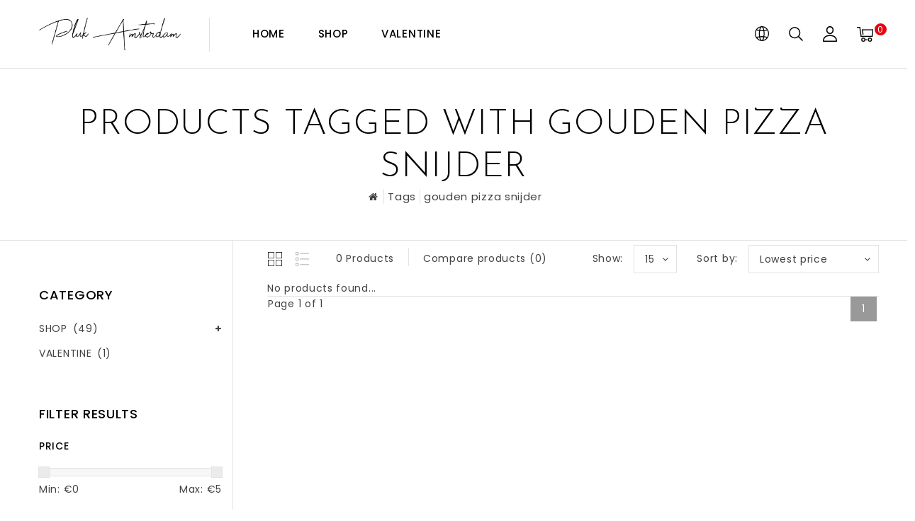

--- FILE ---
content_type: text/html;charset=utf-8
request_url: https://www.pluk-amsterdam.com/en/tags/gouden-pizza-snijder/?limit=15&sort=lowest
body_size: 9353
content:
<!DOCTYPE html>
<html lang="en">
   <head>
      <meta charset="utf-8"/>
<!-- [START] 'blocks/head.rain' -->
<!--

  (c) 2008-2026 Lightspeed Netherlands B.V.
  http://www.lightspeedhq.com
  Generated: 31-01-2026 @ 04:14:33

-->
<link rel="canonical" href="https://www.pluk-amsterdam.com/en/tags/gouden-pizza-snijder/"/>
<link rel="alternate" href="https://www.pluk-amsterdam.com/en/index.rss" type="application/rss+xml" title="New products"/>
<meta name="robots" content="noodp,noydir"/>
<meta property="og:url" content="https://www.pluk-amsterdam.com/en/tags/gouden-pizza-snijder/?source=facebook"/>
<meta property="og:site_name" content="Pluk Amsterdam"/>
<meta property="og:title" content="gouden pizza snijder"/>
<meta property="og:description" content="At Pluk Amsterdam you can find the newest and hottest items for your home, kitchen and food related products. <br />
From the famous brands as Bloomingville, Broste,"/>
<!--[if lt IE 9]>
<script src="https://cdn.webshopapp.com/assets/html5shiv.js?2025-02-20"></script>
<![endif]-->
<!-- [END] 'blocks/head.rain' -->
      <title>gouden pizza snijder - Pluk Amsterdam</title>
      <meta name="description" content="At Pluk Amsterdam you can find the newest and hottest items for your home, kitchen and food related products. <br />
From the famous brands as Bloomingville, Broste," />
      <meta name="keywords" content="gouden, pizza, snijder, pluk,9 straatjes,nine streets,amsterdam,reestraat,pluk9straatjes.com,pluk amsterdam,pluk-amsterdam.lunch,fresh juices,coffee,cappuccino,cakes,sweets,tea,coffee,happy,healthy,cozy,tableware,kitchenware,take away,to go, enjoy,br" />
      <meta http-equiv="X-UA-Compatible" content="IE=edge">
      <meta name="viewport" content="width=device-width, initial-scale=1.0">
      <meta name="apple-mobile-web-app-capable" content="yes">
      <meta name="apple-mobile-web-app-status-bar-style" content="black">
      <meta property="fb:app_id" content="966242223397117"/>
      <link rel="shortcut icon" href="https://cdn.webshopapp.com/shops/140784/themes/143465/v/170095/assets/favicon.ico?20200803133658" type="image/x-icon" />
      <link href='//fonts.googleapis.com/css?family=Poppins:400,500,300,600&display=swap'
rel='stylesheet' type='text/css'>
<link href='//fonts.googleapis.com/css?family=Josefin%20Sans:400,500,300,600&display=swap' rel='stylesheet' type='text/css'>
      <link rel="shortcut icon" href="https://cdn.webshopapp.com/shops/140784/themes/143465/v/170095/assets/favicon.ico?20200803133658" type="image/x-icon" />
      <link rel="stylesheet" href="https://cdn.webshopapp.com/shops/140784/themes/143465/assets/bootstrap-min.css?2022092611201020210104112719" />
      <link rel="stylesheet" href="https://cdn.webshopapp.com/shops/140784/themes/143465/assets/style.css?2022092611201020210104112719" />
      <link rel="stylesheet" href="https://cdn.webshopapp.com/shops/140784/themes/143465/assets/settings.css?2022092611201020210104112719" />
      <link rel="stylesheet" href="https://cdn.webshopapp.com/assets/gui-2-0.css?2025-02-20" />
      <link rel="stylesheet" href="https://cdn.webshopapp.com/assets/gui-responsive-2-0.css?2025-02-20" />
      <link rel="stylesheet" href="https://cdn.webshopapp.com/shops/140784/themes/143465/assets/custom.css?2022092611201020210104112719" />
            <script src="https://cdn.webshopapp.com/assets/jquery-1-9-1.js?2025-02-20" charset="utf-8"></script>
      <script src="https://cdn.webshopapp.com/assets/jquery-ui-1-10-1.js?2025-02-20" ></script>
      <script src="https://cdn.webshopapp.com/shops/140784/themes/143465/assets/global.js?2022092611201020210104112719"></script>
      <script src="https://cdn.webshopapp.com/shops/140784/themes/143465/assets/bootstrap-min.js?2022092611201020210104112719"></script>
      <script src="https://cdn.webshopapp.com/assets/gui.js?2025-02-20" ></script>
      <script src="https://cdn.webshopapp.com/assets/gui-responsive-2-0.js?2025-02-20"></script>
      <script src="https://cdn.webshopapp.com/shops/140784/themes/143465/assets/share42.js?2022092611201020210104112719"></script>    
      <script src="https://cdn.webshopapp.com/shops/140784/themes/143465/assets/instagram-scripts-min.js?2022092611201020210104112719" type="text/javascript"></script>
      <!-- Templatemela Custom CSS -->
            <link href="https://cdn.webshopapp.com/shops/140784/themes/143465/assets/owl-carousel.css?2022092611201020210104112719" rel="stylesheet" type="text/css" />
      <link href="https://cdn.webshopapp.com/shops/140784/themes/143465/assets/owl-theme.css?2022092611201020210104112719" rel="stylesheet" type="text/css" />
      <link href="https://cdn.webshopapp.com/shops/140784/themes/143465/assets/owl-transitions.css?2022092611201020210104112719" rel="stylesheet" type="text/css" />
      <link href="https://cdn.webshopapp.com/shops/140784/themes/143465/assets/responsive.css?2022092611201020210104112719" rel="stylesheet" type="text/css" />
      <link href="https://cdn.webshopapp.com/shops/140784/themes/143465/assets/aos.css?2022092611201020210104112719" rel="stylesheet" type="text/css" />
            <link href="https://cdn.webshopapp.com/shops/140784/themes/143465/assets/simplemenu.css?2022092611201020210104112719" rel="stylesheet" type="text/css" />
            <link href="https://maxcdn.bootstrapcdn.com/font-awesome/4.7.0/css/font-awesome.min.css" rel="stylesheet" integrity="sha384-wvfXpqpZZVQGK6TAh5PVlGOfQNHSoD2xbE+QkPxCAFlNEevoEH3Sl0sibVcOQVnN" crossorigin="anonymous">
      <!-- Templatemela Custom JS -->
      <script src="https://cdn.webshopapp.com/shops/140784/themes/143465/assets/owl-carousel.js?2022092611201020210104112719"></script>
            <script src="https://cdn.webshopapp.com/shops/140784/themes/143465/assets/parallax-bg.js?2022092611201020210104112719" ></script>
                  <script src="https://cdn.webshopapp.com/shops/140784/themes/143465/assets/playfull.js?2022092611201020210104112719" ></script> 
      <script src="https://cdn.webshopapp.com/shops/140784/themes/143465/assets/treeview.js?2022092611201020210104112719" ></script>
      <script src="https://cdn.webshopapp.com/shops/140784/themes/143465/assets/bx-slider.js?2022092611201020210104112719" ></script>    
      <script src="https://www.youtube.com/iframe_api"></script>
      <script src="https://cdn.webshopapp.com/shops/140784/themes/143465/assets/custom.js?2022092611201020210104112719" ></script>
      <script src="https://cdn.webshopapp.com/shops/140784/themes/143465/assets/aos.js?2022092611201020210104112719" ></script>
      <script>
         function onYouTubeIframeAPIReady() {
           var player;
           player = new YT.Player('muteYouTubeVideoPlayer', {
             width: 1920,
             height: 1080,
             videoId: 'GfhguThoYGo', 								// YouTube Video ID
             playerVars: {
               autoplay: 1,       	 																	// Auto-play the video on load
               mute: 1,																							// Video mute
               controls: 1,        																	// Show pause/play buttons in player
               showinfo: 0,        																	// Hide the video title
               modestbranding: 1,  																	// Hide the Youtube Logo
               showVideoInformations: false,  												// shows video information
               loop: 1,            																	// Run the video in a loop
               playlist: 'GfhguThoYGo',            	// YouTube Video ID
               fs: 0,              																	// Hide the full screen button
               cc_load_policy: 0, 																		// Hide closed captions
               iv_load_policy: 3,  																	// Hide the Video Annotations
               autohide: 0       																 		// Hide video controls when playing
             }
           });
             $('#mute-toggle').on('click', function() {
             var mute_toggle = $(this);
             if(player.isMuted()){
                 player.unMute();
                 mute_toggle.html('<img height="30px" width="30px" src="[data-uri]" />');
             }
             else{
                 player.mute();
                 mute_toggle.html('<img height="30px" width="30px" src="[data-uri]" />');
             }
         });  
          }
         // Written by @labnol 
         $(document).ready(function(){
           if ($(window).width() >= 1700) {  
             var e = 6, //5  
              i = $(".main-navigation li.item"),
              o = i.slice(e, i.length);
              o.wrapAll('<li class="item sub hiden_menu"><ul>'), $(".hiden_menu").prepend('<a href="#" class="itemLink level-top">More</a>')
             }
         }); 
      </script>
            <script>
         function fixfooter(){
           if ($(window).width() > 991) {
              var he = $("footer").height() - 2;
             var demobar = $(".wsa-demobar").height();
             $('.home.style1 .content.home-none').css({ 'margin-bottom': he + "px" });
             $('.home.style1 .content.home-none,.style1 .content').css({ 'padding-bottom': demobar + "px" });
              $('.home.style1 footer,.style1 footer').css({ 'padding-bottom': demobar + "px" });
             var he = $(".home.style2 footer").height();
             $('.home.style2 .content.home-none').css({ 'margin-bottom': he + "px" });
             $('.home.style2 .content.home-none,.style2 .content').css({ 'padding-bottom': demobar + "px" });
              $('.home.style2 footer,.style2 footer').css({ 'padding-bottom': demobar + "px" });
             var he = $(".home.style3 footer").height();
             $('.home.style3 .content.home-none').css({ 'margin-bottom': he + "px"});
             $('.home.style3 .content.home-none,.style3 .content').css({ 'padding-bottom': demobar + "px" });
              $('.home.style3 footer,.style3 footer').css({ 'padding-bottom': demobar + "px" });
             
             var hei = $(".home.style1 .main-container.mainbanner.prlx-banner .flexslider img").height();
             var head = $(".style1 header").height();
             $('.home.style1 .main-content-wrapper.prlx-wrap').css({ 'margin-top': hei + "px" });
             $('.home.style1 .main-container.mainbanner.prlx-banner').css({'padding-top': head + "px" });
             $('.style1 .wrapper.prlx-wrap').css({ 'margin-top': head + "px" });
             var hei = $(".home.style2 .main-container.mainbanner.prlx-banner .flexslider img").height();
             var head = $(".style2 header").height();
             $('.home.style2 .main-content-wrapper.prlx-wrap').css({ 'margin-top': hei - head + "px" });
             var hei = $(".home.style3 .main-container.mainbanner.prlx-banner .flexslider img").height();
             var head = $(".style3 header").height();
             $('.home.style3 .main-content-wrapper.prlx-wrap').css({ 'margin-top': hei - head + "px" });
           } else {
             $('.home.style1 .content.home-none').css({ 'margin-bottom': 0 + "px" });
             $('.home.style1 .main-container.mainbanner.prlx-banner').css({'padding-top': 0 + "px" });
             $('.home.style2 .content.home-none').css({ 'margin-bottom': 0 + "px" });
             $('.home.style3 .content.home-none').css({ 'margin-bottom': 0 + "px" });
             
             $('.home.style1 .main-content-wrapper.prlx-wrap').css({ 'margin-top': 0 + "px" });
             $('.home.style2 .main-content-wrapper.prlx-wrap').css({ 'margin-top': 0 + "px" });
             $('.home.style3 .main-content-wrapper.prlx-wrap').css({ 'margin-top': 0 + "px" });
           }
           if ($(window).width() > 767) {
             var he1 = $(".home.style1 .framediv_inner .container").height();
             $('.home.style1 .main-container.brands').css({ 'margin-top': 0 + "px" });
           } else {
             var he1 = $(".home.style1 .framediv_inner .container").height();
             $('.home.style1 .main-container.brands').css({ 'margin-top': he1 + "px" });
           }
         }
         jQuery(window).load(function() {fixfooter()});
         jQuery(window).resize(function() {fixfooter()});
      </script> 
   </head>
   <body class="categorypage   style3">
                       
                       
                  	<header class="header-fix">
         <div class="container">
            <input id="shop-url" value="https://www.pluk-amsterdam.com/en/" type="hidden"/>
            <div class="navigation">
               <div class="align">
                                    <div class="logo">
                     <a href="https://www.pluk-amsterdam.com/en/" title="Pluk Amsterdam">
                     <img src="https://cdn.webshopapp.com/shops/140784/themes/143465/v/180977/assets/logo.png?20200821143159" alt="Pluk Amsterdam" />
                     </a>
                  </div>
                                    <nav id="menu" class="nonbounce desktop center">
                     <div class="nav-responsive" style="display: none;"><span><i class="fa fa-bars" aria-hidden="true"></i></span></div>
                     <ul class="vertical-nav main-navigation">
                        <li class="item home"><a href="https://www.pluk-amsterdam.com/en/" class="itemLink" title="Home">Home</a></li>
                                                                                                <li class="item sub">
                           <a class="itemLink" href="https://www.pluk-amsterdam.com/en/shop/" title="SHOP">SHOP</a>
                                                      <ul class="subnav">
                                                            <li class="subitem-1">
                                 <a class="subitemLink" href="https://www.pluk-amsterdam.com/en/shop/mugs/" title="MUGS">MUGS</a>
                                                               </li>
                                                            <li class="subitem-1">
                                 <a class="subitemLink" href="https://www.pluk-amsterdam.com/en/shop/interior/" title="INTERIOR">INTERIOR</a>
                                                                  <ul>
                                                                        <li class="subitem-2">
                                       <a class="subitemLink" href="https://www.pluk-amsterdam.com/en/shop/interior/kitchen/" title="KITCHEN">KITCHEN</a>
                                    </li>
                                                                     </ul>
                                                               </li>
                                                         </ul>
                                                   </li>
                                                <li class="item">
                           <a class="itemLink" href="https://www.pluk-amsterdam.com/en/valentine/" title="VALENTINE">VALENTINE</a>
                                                   </li>
                                                                                                                                                                     </ul>
                  </nav>
                                    <div class="right header-right">
                     <div class="header-lang-cur"><div class="header-lang-cur-inner burger"><i class="fa fa-cog" aria-hidden="true"></i></div><div class="lang-contents"><span class="lan-cur-close">Setting</span><div class=language_block><div class="language tui-language-en tui-language"><span class=title> Language</span><ul class=language_ul><li class=""><a class="flag nl" title="Nederlands" lang="nl" href="https://www.pluk-amsterdam.com/nl/go/category/">Nederlands</a></li><li class="lan-active"><a class="flag en" title="English" lang="en" href="https://www.pluk-amsterdam.com/en/go/category/">English</a><i class="fa fa-check" aria-hidden="true"></i></li></ul></div><div class=currency><span class=title> Currency</span><ul class=currencies_ul><li class="cur-active"><a href="https://www.pluk-amsterdam.com/en/session/currency/eur/" rel=nofollow title="eur">eur</a><i class="fa fa-check" aria-hidden="true"></i></li></ul></div></div></div></div><div class="header-search"><div class="header-search-btn"><i class="fa fa-search" aria-hidden="true"></i></div><form action="https://www.pluk-amsterdam.com/en/search/" class="live-search" method="get" id="formSearch"><div class="header-search-inner"><input id="quick-search" type="text" name="q" autocomplete="off"  value=""  placeholder="Search"/><span onClick="$('#formSearch').submit();" title="Search" class="glyphicon glyphicon-search"></span><div class="header-close-btn"></div></div><div id="quick-result" class="prod-results"></div></form></div><div class="header-account"><div class="tm_headerlinks_inner"><div class="header-account-btn"></div><div class="account-contents"><ul><a href="https://www.pluk-amsterdam.com/en/account/" title="Account" class="login header-link">
                                                                  Login/Register 
                                                                  </a><a href="https://www.pluk-amsterdam.com/en/account/orders/" title="My orders" class="header-link">My orders</a><a href="https://www.pluk-amsterdam.com/en/account/tickets/" title="My tickets" class="header-link">My tickets</a><a href="https://www.pluk-amsterdam.com/en/account/wishlist/" title="My wishlist" class="header-wishlist-link">My wishlist 
                                 </a><a href="https://www.pluk-amsterdam.com/en/compare/" title="Compare" class="header-link">Compare</a></ul></div></div></div><div class="header-cart"><div class="header-cart-inner"><div class="header-cart-btn"></div><span class="cart">0</span></div><div class="contents"><div class="arrow"> Shopping cart </div><div class="empty-img"></div><span>You have no items in your cart</span></div></div>                  </div>
               </div>
            </div>
         </div>
      </header>
                       
      <div class="wrapper prlx-wrap  leftsidebar">
                  <div class="page-title">
            <div class="col-sm-12 col-md-12 titles text-center">
                              <h1>Products tagged with gouden pizza snijder</h1>
                           </div>
            <div class="col-sm-12 col-md-12 breadcrumbs text-center">
               <a class="home-bred" href="https://www.pluk-amsterdam.com/en/" title="Home">Home</a>
                              <a href="https://www.pluk-amsterdam.com/en/tags/">Tags</a>
                              <a href="https://www.pluk-amsterdam.com/en/tags/gouden-pizza-snijder/">gouden pizza snijder</a>
                           </div>
         </div>
                  <div class="content 
            container ">
                        <div class="cat-pro-wrap">
  <div class="col-md-2 sidebar">
      <div class="sidebar-box category">
  <h2>Category</h2>
  <div class="sidebox-content">
  <ul class="category-sidebox">
           <li><a href="https://www.pluk-amsterdam.com/en/shop/" title="SHOP">SHOP 
            <span>(49)</span>         </a>
            <ul>
                      <li ><a href="https://www.pluk-amsterdam.com/en/shop/mugs/" title="MUGS">MUGS <span>(27)</span></a>
                      </li>
                      <li ><a href="https://www.pluk-amsterdam.com/en/shop/interior/" title="INTERIOR">INTERIOR <span>(7)</span></a>
                          <ul>
                                <li><a href="https://www.pluk-amsterdam.com/en/shop/interior/kitchen/" title="KITCHEN">KITCHEN 
                     <span>(2)</span>                  </a>
                  
                        <ul>
                            <li><a href="https://www.pluk-amsterdam.com/en/shop/interior/kitchen/mugs-glasses/" title="MUGS \ GLASSES">MUGS \ GLASSES 
                <span>(2)</span>                  </a>  
                </li>
                          </ul>
                            
                </li>
                              </ul>
                      </li>
                  </ul>
           </li>
           <li><a href="https://www.pluk-amsterdam.com/en/valentine/" title="VALENTINE">VALENTINE 
            <span>(1)</span>         </a>
              </li>
      </ul>
  </div>
</div>

 
    
    <div class="sidebar-box sort">
    <h2>Filter results<i class="fa fa-filter" aria-hidden="true"></i></h2>
    <div class="side-filter">
      <div class="close-filter"></div>
    <form action="https://www.pluk-amsterdam.com/en/tags/gouden-pizza-snijder/" class="desktop-form-filters" method="get" id="filter_form">
        <input type="hidden" name="max" value="5" id="filter_form_max" />
    <input type="hidden" name="min" value="0" id="filter_form_min" /> 
    <div class="sidebox-content">
      <div class="sidebar-box-filter">
        <h4>Price</h4>
        <div class="sidebar-box-filter">
          <div class="sidebar-filter-slider">
            <div id="collection-filter-price"></div>
          </div>
          <div class="sidebar-filter-range clearfix">
            <div class="min">Min: €<span>0</span></div>
            <div class="max">Max: €<span>5</span></div>
          </div>
        </div>
            
              
        
      </div>
      <div class="filter-button">
        <a class="apply-filters btn" href="javascript:;">Apply filters</a>
        <a class="clear-filters" href="https://www.pluk-amsterdam.com/en/tags/gouden-pizza-snijder/">Clear filters</a>
      </div>
    </div>
    </form>
      </div>
    </div>

	<div class="sidebar-box sorting">
  <form action="https://www.pluk-amsterdam.com/en/tags/gouden-pizza-snijder/" class="form-filters" method="get" id="filter_form1">
  <input type="hidden" name="sort" value="lowest" id="filter_form_sort" />
    <h2 class="sort-title">Sort by <i class="fa fa-sort" aria-hidden="true"></i></h2>
		<select name="sort" onchange="$('#formSortModeLimit').submit();">
    	      	<option value="popular">Popularity</option>
    	      	<option value="newest">Newest products</option>
    	      	<option value="lowest" selected="selected">Lowest price</option>
    	      	<option value="highest">Highest price</option>
    	      	<option value="asc">Name ascending</option>
    	      	<option value="desc">Name descending</option>
    	  	</select>
  </form>
	</div>

<script type="text/javascript">
  $(function(){
    $('#filter_form input, #filter_form select').change(function(){
      if ($(window).width() < 768 && $(this).closest('form').hasClass('mobile-form-filters')) {
        
      } else {
      	$(this).closest('form').submit();
      }
    });
    
    $('#filter_form1 input, #filter_form1 select').change(function(){
      $(this).closest('form').submit();
    });
    
    if ($(window).width() < 768) {
    $("#collection-filter-price").slider({
      range: true,
      min: 0,
      max: 5,
      values: [0, 5],
      step: 1,
      slide: function( event, ui){
    $('.sidebar-filter-range .min span').html(ui.values[0]);
    $('.sidebar-filter-range .max span').html(ui.values[1]);
    
    $('#filter_form_min').val(ui.values[0]);
    $('#filter_form_max').val(ui.values[1]);
      $('.sidebar-box.sort .side-filter').addClass('open');
  		$('body').addClass('filter open');
  },
    stop: function(event, ui){
      $('.sidebar-box.sort .side-filter').addClass('open');
  		$('body').addClass('filter open');
    	/*$(this).closest('form').submit();*/
  }
    });
  } else {
    $("#collection-filter-price").slider({
      range: true,
      min: 0,
      max: 5,
      values: [0, 5],
      step: 1,
      slide: function( event, ui){
    $('.sidebar-filter-range .min span').html(ui.values[0]);
    $('.sidebar-filter-range .max span').html(ui.values[1]);
    
    $('#filter_form_min').val(ui.values[0]);
    $('#filter_form_max').val(ui.values[1]);
  },
    stop: function(event, ui){
    $(this).closest('form').submit();
  }
    });
  }
  });
  
    $('.apply-filters').on('click', function(e){
      e.preventDefault();
      $(this).closest('form').submit();
    });
</script>




  </div>
   <div class="col-sm-12 col-md-10 mainbar">
           <div class="collection-options clearfix">
        <div class="collection-options-mode">
          <a href="https://www.pluk-amsterdam.com/en/tags/gouden-pizza-snijder/?limit=15&amp;sort=lowest" class="button-grid icon icon-16 active">
            <span class="icon-icon icon-icon-grid"></span>
          </a>
          <a href="https://www.pluk-amsterdam.com/en/tags/gouden-pizza-snijder/?limit=15&amp;mode=list&amp;sort=lowest" class="button-list icon icon-16">
            <span class="icon-icon icon-icon-list"></span>
          </a>
        </div>
         <div class="collection-nav">
        <div class="collection-nav-total">0 Products</div>
      </div>
        <div class="collection-options-compare">
          <a href="https://www.pluk-amsterdam.com/en/compare/" title="Compare products">Compare products (0)</a>
        </div>
        <div class="collection-options-sort">
          <span class="label">Sort by:</span>
          <div class="tui">
            <span>Lowest price</span>
            <i class="fa fa-angle-down"></i>
            <ul class="sort-dropdown dropdown-menu">
                              <li><a href="https://www.pluk-amsterdam.com/en/tags/gouden-pizza-snijder/?limit=15&amp;sort=popular" title="Popularity">Popularity</a></li>
                              <li><a href="https://www.pluk-amsterdam.com/en/tags/gouden-pizza-snijder/?limit=15" title="Newest products">Newest products</a></li>
                              <li><a href="https://www.pluk-amsterdam.com/en/tags/gouden-pizza-snijder/?limit=15&amp;sort=lowest" title="Lowest price">Lowest price</a></li>
                              <li><a href="https://www.pluk-amsterdam.com/en/tags/gouden-pizza-snijder/?limit=15&amp;sort=highest" title="Highest price">Highest price</a></li>
                              <li><a href="https://www.pluk-amsterdam.com/en/tags/gouden-pizza-snijder/?limit=15&amp;sort=asc" title="Name ascending">Name ascending</a></li>
                              <li><a href="https://www.pluk-amsterdam.com/en/tags/gouden-pizza-snijder/?limit=15&amp;sort=desc" title="Name descending">Name descending</a></li>
                          </ul>
          </div>
        </div>
                <div class="collection-options-limit">
          <span class="label">Show:</span>
          <div class="tui">
            <span>15</span>
            <i class="fa fa-angle-down"></i>
            <ul class="limit-dropdown dropdown-menu">
                              <li><a href="https://www.pluk-amsterdam.com/en/tags/gouden-pizza-snijder/?limit=3&amp;sort=lowest" title="3">3</a></li>
                              <li><a href="https://www.pluk-amsterdam.com/en/tags/gouden-pizza-snijder/?limit=6&amp;sort=lowest" title="6">6</a></li>
                              <li><a href="https://www.pluk-amsterdam.com/en/tags/gouden-pizza-snijder/?limit=9&amp;sort=lowest" title="9">9</a></li>
                              <li><a href="https://www.pluk-amsterdam.com/en/tags/gouden-pizza-snijder/?limit=12&amp;sort=lowest" title="12">12</a></li>
                              <li><a href="https://www.pluk-amsterdam.com/en/tags/gouden-pizza-snijder/?limit=15&amp;sort=lowest" title="15">15</a></li>
                              <li><a href="https://www.pluk-amsterdam.com/en/tags/gouden-pizza-snijder/?limit=18&amp;sort=lowest" title="18">18</a></li>
                          </ul>
          </div>
        </div>
              </div>
     <div class="active-filters-box"><form action="https://www.pluk-amsterdam.com/en/tags/gouden-pizza-snijder/" class="desktop-form-filters" method="get" id="filter_form2"><div class="active-filters"></div></form><script>
            $('.active-filters-box .filters-label').insertBefore('.active-filters-box .active-filters');
              $('#filter_form2 input').change(function(){
     					 $(this).closest('form').submit();
    					});
            </script></div>      <div id="collectionProductsContainer">
           <ul class="products products-grid clearfix">
            <div class="products-empty">No products found...</div>
      </ul>

<!--<div class="clearfix"></div>-->
      </div>
                        <div class="collection-pagination">
              <div class="info">Page 1 of 1</div>
                <ul>
                                                                                            <li class="number active"><a href="https://www.pluk-amsterdam.com/en/tags/gouden-pizza-snijder/?limit=15&amp;sort=lowest">1</a></li>
                                                                                </ul>
              <div class="clear"></div>
            </div>
        </div>
</div>         </div>
        
         <footer>
                        <div class="footer-middle">
               <div class="container">
                  <div class="links row">
                     <div class="col-xs-12 col-sm-12 col-md-3 link-block">
                        <strong>Customer service</strong>
                        <div class="list">
                           <ul class="no-underline no-list-style">
                                                                                          <li><a href="https://www.pluk-amsterdam.com/en/service/jobs/" title="Jobs" >Jobs</a>
                              </li>
                                                                                                                        <li><a href="https://www.pluk-amsterdam.com/en/service/general-terms-conditions/" title="Terms and Conditions" >Terms and Conditions</a>
                              </li>
                                                                                                                        <li><a href="https://www.pluk-amsterdam.com/en/service/privacy-policy/" title="Privacy Policy" >Privacy Policy</a>
                              </li>
                                                                                                                        <li><a href="https://www.pluk-amsterdam.com/en/service/payment-methods/" title="Payments" >Payments</a>
                              </li>
                                                                                                                        <li><a href="https://www.pluk-amsterdam.com/en/service/shipping-returns/" title="Shipping &amp; Returns" >Shipping &amp; Returns</a>
                              </li>
                                                                                       </ul>
                        </div>
                     </div>
                     <div class="col-xs-12 col-sm-12 col-md-3 link-block">
                        <strong>Products</strong>
                        <div class="list">
                           <ul>
                              <li><a href="https://www.pluk-amsterdam.com/en/collection/" title="All products">All products</a></li>
                              <li><a href="https://www.pluk-amsterdam.com/en/collection/?sort=newest" title="New products">New products</a></li>
                              <li><a href="https://www.pluk-amsterdam.com/en/collection/offers/" title="Offers">Offers</a></li>
                                                                                          <li><a href="https://www.pluk-amsterdam.com/en/tags/" title="Tags">Tags</a></li>
                                                            <li><a href="https://www.pluk-amsterdam.com/en/index.rss" title="RSS feed">RSS feed</a></li>
                           </ul>
                        </div>
                     </div>
                     <div class="col-xs-12 col-sm-12 col-md-3 link-block">
                        <strong>
                                                My account
                                                </strong>
                        <div class="list">
                           <ul>
                                                            <li><a href="https://www.pluk-amsterdam.com/en/account/" title="Register">Register</a></li>
                                                            <li><a href="https://www.pluk-amsterdam.com/en/account/orders/" title="My orders">My orders</a></li>
                                                            <li><a href="https://www.pluk-amsterdam.com/en/account/tickets/" title="My tickets">My tickets</a></li>
                                                            <li><a href="https://www.pluk-amsterdam.com/en/account/wishlist/" title="My wishlist" class="header-link">My wishlist 
                                 </a>
                              </li>
                                                         </ul>
                        </div>
                     </div>
                     <div class="col-xs-12 col-sm-12 col-md-3 link-block">
                        <strong>PLUK FOOD & MORE AMSTERDAM </strong>
                        <div class="list">
                           <span class="contact-description"><i class="fa fa-map-marker" aria-hidden="true"></i>Berenstraat 19 1016 GG Amsterdam</span>                                                      <div class="contact">
                              <i class="fa fa-phone" aria-hidden="true"></i>+31 (0) 20 330 6006
                           </div>
                                                                                 <div class="contact">
                              <i class="fa fa-envelope" aria-hidden="true"></i><a href="/cdn-cgi/l/email-protection#4b20272a253f2e25382e393d22282e0b3b273e20662a26383f2e392f2a2665282426" title="Email"><span class="__cf_email__" data-cfemail="f49f98959a80919a879186829d9791b48498819fd9959987809186909599da979b99">[email&#160;protected]</span></a>
                           </div>
                                                   </div>
                                                <div class="list other-address">
                           <span class="contact-description"><i class="fa fa-map-marker" aria-hidden="true"></i>Reestraat 19 1016 BM Amsterdam</span>                                                      <div class="contact"><i class="fa fa-phone" aria-hidden="true"></i>+31 (0) 20 363 5977</div>
                                                                                 <div class="contact"><i class="fa fa-envelope" aria-hidden="true"></i><a href="/cdn-cgi/l/email-protection#462d2a2728322328352334302f252306362a332d6b272b3532233422272b6825292b" title="Email"><span class="__cf_email__" data-cfemail="345f58555a40515a475146425d5751744458415f195559474051465055591a575b59">[email&#160;protected]</span></a>
                           </div>
                                                   </div>
                                             </div>
                            </div>
        </div>
        </div>
        <div class="copyright-payment">
          <div class="container">
            <div class="row">
              <div class="copyright col-md-12 text-center">
                © Copyright 2026 Pluk Amsterdam 
                                - Powered by
                                <a href="https://www.lightspeedhq.com/" title="Lightspeed" target="_blank">Lightspeed</a>
                                                              </div>
                          </div>
          </div>
        </div>      </footer>
        
      <a class="scrollup" href="#"><i class="fa fa-angle-up"></i></a>
    </div>
    <!-- [START] 'blocks/body.rain' -->
<script data-cfasync="false" src="/cdn-cgi/scripts/5c5dd728/cloudflare-static/email-decode.min.js"></script><script>
(function () {
  var s = document.createElement('script');
  s.type = 'text/javascript';
  s.async = true;
  s.src = 'https://www.pluk-amsterdam.com/en/services/stats/pageview.js';
  ( document.getElementsByTagName('head')[0] || document.getElementsByTagName('body')[0] ).appendChild(s);
})();
</script>
  <!-- Google-code voor remarketingtag -->

<script type="text/javascript">
/* <![CDATA[ */
var google_conversion_id = 959639613;
var google_custom_params = window.google_tag_params;
var google_remarketing_only = true;
/* ]]> */
</script>
<script type="text/javascript" src="//www.googleadservices.com/pagead/conversion.js">
</script>
<noscript>
<div style="display:inline;">
<img height="1" width="1" style="border-style:none;" alt="" src="//googleads.g.doubleclick.net/pagead/viewthroughconversion/959639613/?guid=ON&amp;script=0"/>
</div>
</noscript>
<script>
(function () {
  var s = document.createElement('script');
  s.type = 'text/javascript';
  s.async = true;
  s.src = 'https://components.lightspeed.mollie.com/static/js/lazyload.js';
  ( document.getElementsByTagName('head')[0] || document.getElementsByTagName('body')[0] ).appendChild(s);
})();
</script>
<!-- [END] 'blocks/body.rain' -->
          <script>
        AOS.init({duration: 3000, once: true});
      </script>
                            <script>
        if ($(window).width() > 991) {
          $(window).scroll(function(){
            var curentPosition = Math.round($(this).scrollTop());
            console.log(curentPosition);
            $('.mainbanner.prlx-banner #slider .item-content').css({
              'transform': 'translate(0px, -' + (curentPosition / 3) + '%)'
            });
					});
        }
    	</script>
      <script>
        if ($(window).width() > 991) {
        var bannercontent = $('.mainbanner.prlx-banner #slider .item-content');
          var banner = $('.main-container.mainbanner.prlx-banner');
          var range = 200;
          $(window).on('scroll', function () {
            var scrollTop = $(this).scrollTop(),
                height = banner.outerHeight(),
                offset = height / 1.1,
                calc = 1 - (scrollTop - offset + range) / range;
            bannercontent.css({ 'opacity': calc });
            if (calc > '1') {
              bannercontent.css({ 'opacity': 1 });
            } else if ( calc < '0' ) {
              bannercontent.css({ 'opacity': 0 });
            }
          });
        	}
        </script>
          </body>
</html>

--- FILE ---
content_type: text/javascript;charset=utf-8
request_url: https://www.pluk-amsterdam.com/en/services/stats/pageview.js
body_size: -413
content:
// SEOshop 31-01-2026 04:14:35

--- FILE ---
content_type: image/svg+xml
request_url: https://cdn.webshopapp.com/shops/140784/themes/143465/assets/world.svg?20220926112010
body_size: 835
content:
<svg id="Layer_1" data-name="Layer 1" xmlns="http://www.w3.org/2000/svg" viewBox="0 0 980 981.7"><path d="M836.48,145C741.68,50.2,617.77,2.4,493.48,1.5A85.52,85.52,0,0,0,477.37,0a88.79,88.79,0,0,0-21.6,2.7A487.92,487.92,0,0,0,143.48,145c-191.31,191.3-191.31,501.8,0,693.1A488.49,488.49,0,0,0,466.37,981a98.69,98.69,0,0,0,11,.7c1.8,0,3.61-.1,5.4-.2,2.4,0,4.8.1,7.21.1,125.4,0,250.9-47.8,346.59-143.5C1027.88,646.6,1027.78,336.3,836.48,145Zm22.59,564.8c-62.9-18.8-130.4-32.6-200.3-41.2a1262.15,1262.15,0,0,0,12.3-177.8A1254.94,1254.94,0,0,0,659.37,317c70.2-8.5,138.11-22.4,201.3-41.3a421.89,421.89,0,0,1,26.7,54.4,430.51,430.51,0,0,1,0,322.8A435.61,435.61,0,0,1,859.07,709.8ZM480.77,920.1l-8.5-.3c-22.1-4.2-53.6-35.7-81.29-113.8a669.26,669.26,0,0,1-22.61-80.7c40-3.6,80.61-5.5,121.61-5.5,32.5,0,64.9,1.2,96.79,3.5A656.87,656.87,0,0,1,563.68,806C535.38,886.1,503,917.2,480.77,920.1ZM490,658.4c-44.61,0-89,2.1-132.61,6.3-8.1-54.2-12.29-113-12.29-173.9,0-59.5,4-117.1,11.79-170.2,44.3,4.3,89.5,6.5,134.9,6.5,35.8,0,71.41-1.4,106.6-4.1,7.5,52.5,11.4,109.2,11.4,167.8,0,60-4.09,118.2-12,171.7C562.18,659.8,526.18,658.4,490,658.4Zm-23.3-595c6.5-.3,13.1-.5,19.7-.6,21.8,7,51.3,39.2,77.4,112.8a685.66,685.66,0,0,1,23.9,86.7c-31.7,2.3-63.8,3.4-96,3.4-41.8,0-83.3-1.9-124.1-5.7A679.8,679.8,0,0,1,391,175.6C416.48,104,445.08,71.5,466.68,63.4Zm326.5,124.9a412.08,412.08,0,0,1,30.7,34.2,1164.41,1164.41,0,0,1-174.9,34c-7.41-36.6-16.6-70.6-27.5-101.3-11.41-32.2-24.3-59.8-38.6-82.3a416.36,416.36,0,0,1,68.4,21.3A425.18,425.18,0,0,1,793.18,188.3ZM328.58,94.2c12.7-5.1,25.5-9.6,38.5-13.5-12.4,21-23.71,46-33.9,74.6a738.1,738.1,0,0,0-26.7,97.7,1162.18,1162.18,0,0,1-149.9-31.2,432,432,0,0,1,30.1-33.4A426.86,426.86,0,0,1,328.58,94.2ZM92.67,330.1a437.68,437.68,0,0,1,27.2-55.2,1186.51,1186.51,0,0,0,176.2,38.4,1259.23,1259.23,0,0,0-12.2,177.5,1261.8,1261.8,0,0,0,12.7,181.1,1197.83,1197.83,0,0,0-175.7,38,419.37,419.37,0,0,1-28.2-57,430.51,430.51,0,0,1,0-322.8Zm94.11,464.6Q171.48,779.4,158,763a1172,1172,0,0,1,149.2-30.7,726.57,726.57,0,0,0,26,94.1c10.4,29.4,22.1,54.8,34.8,76.2-13.4-4-26.5-8.6-39.5-13.8A427.29,427.29,0,0,1,186.78,794.7Zm464.6,94.1A428.18,428.18,0,0,1,582,910.3c14.59-22.9,27.9-50.9,39.59-83.9,10.5-29.6,19.41-62.3,26.7-97.3A1176.66,1176.66,0,0,1,822,762.9a409.71,409.71,0,0,1-28.8,31.7A426.05,426.05,0,0,1,651.38,888.8Z"/></svg>